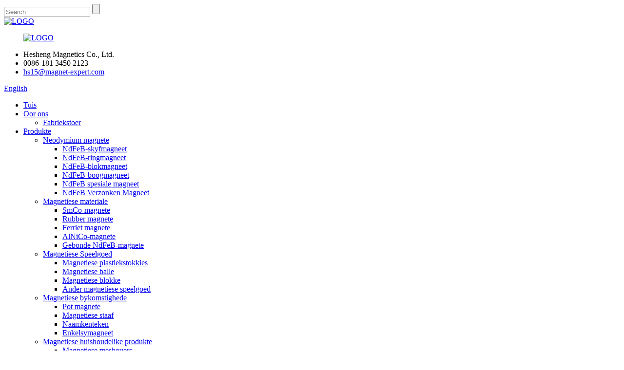

--- FILE ---
content_type: text/html
request_url: http://af.magnetsmanufacturer.com/fridge-magnets/
body_size: 10716
content:
<!DOCTYPE html> <html dir="ltr" lang="af"> <head> <meta charset="UTF-8"/> <title>Yskasmagnete Fabriek | China Yskasmagnete vervaardigers, verskaffers</title> <meta http-equiv="Content-Type" content="text/html; charset=UTF-8" /> <!-- Global site tag (gtag.js) - Google Analytics --> <script async src="https://www.googletagmanager.com/gtag/js?id=UA-232489721-39"></script> <script>
  window.dataLayer = window.dataLayer || [];
  function gtag(){dataLayer.push(arguments);}
  gtag('js', new Date());

  gtag('config', 'UA-232489721-39');
</script>  <meta name="viewport" content="width=device-width,initial-scale=1,minimum-scale=1,maximum-scale=1,user-scalable=no"> <link rel="apple-touch-icon-precomposed" href=""> <meta name="format-detection" content="telephone=no"> <meta name="apple-mobile-web-app-capable" content="yes"> <meta name="apple-mobile-web-app-status-bar-style" content="black"> <link href="//cdn.globalso.com/magnetsmanufacturer/style/global/style.css" rel="stylesheet" onload="this.onload=null;this.rel='stylesheet'"> <link href="//cdn.globalso.com/magnetsmanufacturer/style/public/public.css" rel="stylesheet" onload="this.onload=null;this.rel='stylesheet'"> <link href="https://cdn.globalso.com/lite-yt-embed.css" rel="stylesheet" onload="this.onload=null;this.rel='stylesheet'">   <link rel="shortcut icon" href="https://cdn.globalso.com/magnetsmanufacturer/LOGO2.jpg" /> <link rel="canonical" href="https://www.magnetsmanufacturer.com/fridge-magnets/" /> <meta name="description" content="Yskasmagnete Vervaardigers, Fabriek, Verskaffers Van China, Ons gee prioriteit aan kwaliteit en kliënteplesier en hiervoor volg ons streng uitstekende beheermaatreëls. Ons het interne toetsfasiliteite waar ons items op elke aspek op verskillende verwerkingstadiums getoets word. Deur die nuutste tegnologieë te besit, fasiliteer ons ons kliënte met &#39;n pasgemaakte skeppingsfasiliteit." /> <!-- Google Tag Manager --> <script>(function(w,d,s,l,i){w[l]=w[l]||[];w[l].push({'gtm.start':
new Date().getTime(),event:'gtm.js'});var f=d.getElementsByTagName(s)[0],
j=d.createElement(s),dl=l!='dataLayer'?'&l='+l:'';j.async=true;j.src=
'https://www.googletagmanager.com/gtm.js?id='+i+dl;f.parentNode.insertBefore(j,f);
})(window,document,'script','dataLayer','GTM-TS9MQFD');</script> <!-- End Google Tag Manager --> <link href="//cdn.globalso.com/hide_search.css" rel="stylesheet"/><link href="//www.magnetsmanufacturer.com/style/af.html.css" rel="stylesheet"/><link rel="alternate" hreflang="af" href="http://af.magnetsmanufacturer.com/" /></head> <body> <!-- Google Tag Manager (noscript) --> <noscript><iframe src="https://www.googletagmanager.com/ns.html?id=GTM-TS9MQFD" height="0" width="0" style="display:none;visibility:hidden"></iframe></noscript> <!-- End Google Tag Manager (noscript) --> <header class="head-wrapper">   <div class="header">     <div class="layout">       <div class="head-search">         <div class="head-search-form">           <form  action="/search.php" method="get">             <input class="search-ipt" type="text" placeholder="Search" name="s" id="s" />             <input type="hidden" name="cat" value="490"/>             <input class="search-btn" type="submit" id="searchsubmit" value="" />           </form>         </div>         <span class="search-toggle"></span> </div>         <!--<figure class="wow flipInX logo">-->             <a class="changeLogo" href="/" style="width:50%;">                 <img src="https://cdn.globalso.com/magnetsmanufacturer/LOGO-1.jpg" alt="LOGO">                          </a>         <!--</figure>-->       <div class="wow flipInX foot-item  foot-item-contact head-item head-item-contact" >           <figure class="wow flipInX logo"><a href="/" style="width:50%;">                 <img src="https://cdn.globalso.com/magnetsmanufacturer/LOGO-1.jpg" alt="LOGO">                          </a></figure>             <ul class="foot-cont head-cont">                  <li class="head_company">Hesheng Magnetics Co., Ltd.</li>         <li class="foot_phone">0086-181 3450 2123</li>        <li class="foot_email"><a href="mailto:hs15@magnet-expert.com">hs15@magnet-expert.com</a></li>            </ul>                      </div>       <div class="change-language ensemble">   <div class="change-language-info">     <div class="change-language-title medium-title">        <div class="language-flag language-flag-en"><a href="https://www.magnetsmanufacturer.com/"><b class="country-flag"></b><span>English</span> </a></div>        <b class="language-icon"></b>      </div> 	<div class="change-language-cont sub-content">         <div class="empty"></div>     </div>   </div> </div> <!--theme129-->    </div>   </div>   <nav class="nav-bar">     <div class="nav-wrap">         <!--<figure class="wow flipInX logo"><a href="https://www.magnetsmanufacturer.com/" style="width:50%;">-->         <!---->         <!--<img src="https://cdn.globalso.com/magnetsmanufacturer/LOGO-1.jpg" alt="LOGO ">-->                  <!---->         <!--</a></figure>-->       <ul class="gm-sep nav">         <li><a href="/">Tuis</a></li> <li><a href="/about-us/">Oor ons</a> <ul class="sub-menu"> 	<li><a href="/factory-tour/">Fabriekstoer</a></li> </ul> </li> <li class="current-menu-ancestor"><a href="/products/">Produkte</a> <ul class="sub-menu"> 	<li><a href="/neodymium-magnets/">Neodymium magnete</a> 	<ul class="sub-menu"> 		<li><a href="/ndfeb-disc-magnet/">NdFeB-skyfmagneet</a></li> 		<li><a href="/ndfeb-ring-magnet/">NdFeB-ringmagneet</a></li> 		<li><a href="/ndfeb-block-magnet/">NdFeB-blokmagneet</a></li> 		<li><a href="/ndfeb-arc-magnet/">NdFeB-boogmagneet</a></li> 		<li><a href="/ndfeb-special-magnet/">NdFeB spesiale magneet</a></li> 		<li><a href="/ndfeb-countersunk-magnet/">NdFeB Verzonken Magneet</a></li> 	</ul> </li> 	<li><a href="/magnetic-materials/">Magnetiese materiale</a> 	<ul class="sub-menu"> 		<li><a href="/smco-magnets/">SmCo-magnete</a></li> 		<li><a href="/rubber-magnets/">Rubber magnete</a></li> 		<li><a href="/ferrite-magnets/">Ferriet magnete</a></li> 		<li><a href="/alnico-magnets/">AlNiCo-magnete</a></li> 		<li><a href="/bonded-ndfeb-magnets/">Gebonde NdFeB-magnete</a></li> 	</ul> </li> 	<li><a href="/magnetic-toys/">Magnetiese Speelgoed</a> 	<ul class="sub-menu"> 		<li><a href="/plastic-magnetic-sticks/">Magnetiese plastiekstokkies</a></li> 		<li><a href="/magnetic-balls/">Magnetiese balle</a></li> 		<li><a href="/magnetic-blocks/">Magnetiese blokke</a></li> 		<li><a href="/other-magnetic-toys/">Ander magnetiese speelgoed</a></li> 	</ul> </li> 	<li><a href="/magnetic-accessories/">Magnetiese bykomstighede</a> 	<ul class="sub-menu"> 		<li><a href="/pot-magnets/">Pot magnete</a></li> 		<li><a href="/magnetic-bar/">Magnetiese staaf</a></li> 		<li><a href="/name-badge/">Naamkenteken</a></li> 		<li><a href="/single-side-magnet/">Enkelsymagneet</a></li> 	</ul> </li> 	<li class="current-menu-ancestor current-menu-parent"><a href="/magnetic-household-products/">Magnetiese huishoudelike produkte</a> 	<ul class="sub-menu"> 		<li><a href="/magnetic-knife-holders/">Magnetiese meshouers</a></li> 		<li class="nav-current"><a href="/fridge-magnets/">Yskasmagnete</a></li> 		<li><a href="/magnetic-hooks/">Magnetiese hake</a></li> 		<li><a href="/fishing-magnet/">Visvang magneet</a></li> 		<li><a href="/magnetic-cleaner/">Magnetiese skoonmaker</a></li> 	</ul> </li> 	<li><a href="/magnetic-mechanical-devices/">Magnetiese meganiese toestelle</a> 	<ul class="sub-menu"> 		<li><a href="/magnetic-lifter/">Magnetiese opheffing</a></li> 		<li><a href="/magnetic-separator/">Magnetiese skeier</a></li> 	</ul> </li> 	<li><a href="/magnetic-tools/">Magnetiese gereedskap</a> 	<ul class="sub-menu"> 		<li><a href="/welding-magnets/">Sweis magnete</a></li> 	</ul> </li> </ul> </li> <li><a href="/news/">Nuus</a></li> <li><a href="/faqs/">Gereelde vrae</a></li> <li><a href="/contact-us/">Kontak ons</a></li> <li><a>Tegniese Hulpbron</a> <ul class="sub-menu"> 	<li><a href="/direction-of-magnetization/">Rigting van magnetisering</a></li> 	<li><a href="/glossary-of-magnet-terms/">Woordelys van magneetterme</a></li> 	<li><a href="/permanent-magnet-material/">Permanente magneet materiaal</a></li> </ul> </li>       </ul>     </div>   </nav> </header>     	<section class="sys_sub_head">       <!-- swiper -->       <div class="head_bn_slider">         <ul class="head_bn_items swiper-wrapper">                     <li class="head_bn_item swiper-slide"><img src="https://cdn.globalso.com/magnetsmanufacturer/163298919311.jpg" alt="163298919311"></li>                   </ul>       </div>     </section>     	<nav class="path-bar">           <ul class="path-nav">              <li> <a itemprop="breadcrumb" href="/">Tuis</a></li><li> <a itemprop="breadcrumb" href="/products/" title="Products">Produkte</a> </li><li> <a itemprop="breadcrumb" href="/magnetic-household-products/" title="Magnetic Household Products">Magnetiese huishoudelike produkte</a> </li><li> <a href="#">Yskasmagnete</a></li>           </ul>        </nav>  <section class="layout page_content main_content">     	 <aside class="aside"> <section class="aside-wrap">            <section class="side-widget">              <div class="side-tit-bar">                 <h4 class="side-tit">Kategorieë</h4>              </div>               <ul class="side-cate">                <li><a href="/neodymium-magnets/">Neodymium magnete</a> <ul class="sub-menu"> 	<li><a href="/ndfeb-disc-magnet/">NdFeB-skyfmagneet</a></li> 	<li><a href="/ndfeb-ring-magnet/">NdFeB-ringmagneet</a></li> 	<li><a href="/ndfeb-block-magnet/">NdFeB-blokmagneet</a></li> 	<li><a href="/ndfeb-arc-magnet/">NdFeB-boogmagneet</a></li> 	<li><a href="/ndfeb-special-magnet/">NdFeB spesiale magneet</a></li> 	<li><a href="/ndfeb-countersunk-magnet/">NdFeB Verzonken Magneet</a></li> </ul> </li> <li><a href="/magnetic-materials/">Magnetiese materiale</a> <ul class="sub-menu"> 	<li><a href="/smco-magnets/">SmCo-magnete</a></li> 	<li><a href="/rubber-magnets/">Rubber magnete</a></li> 	<li><a href="/ferrite-magnets/">Ferriet magnete</a></li> 	<li><a href="/alnico-magnets/">AlNiCo-magnete</a></li> 	<li><a href="/bonded-ndfeb-magnets/">Gebonde NdFeB-magnete</a></li> </ul> </li> <li><a href="/magnetic-toys/">Magnetiese Speelgoed</a> <ul class="sub-menu"> 	<li><a href="/plastic-magnetic-sticks/">Magnetiese plastiekstokkies</a></li> 	<li><a href="/magnetic-balls/">Magnetiese balle</a></li> 	<li><a href="/magnetic-blocks/">Magnetiese blokke</a></li> 	<li><a href="/other-magnetic-toys/">Ander magnetiese speelgoed</a></li> </ul> </li> <li><a href="/magnetic-accessories/">Magnetiese bykomstighede</a> <ul class="sub-menu"> 	<li><a href="/pot-magnets/">Pot magnete</a></li> 	<li><a href="/magnetic-bar/">Magnetiese staaf</a></li> 	<li><a href="/name-badge/">Naamkenteken</a></li> 	<li><a href="/single-side-magnet/">Enkelsymagneet</a></li> </ul> </li> <li class="current-menu-ancestor current-menu-parent"><a href="/magnetic-household-products/">Magnetiese huishoudelike produkte</a> <ul class="sub-menu"> 	<li><a href="/magnetic-knife-holders/">Magnetiese meshouers</a></li> 	<li class="nav-current"><a href="/fridge-magnets/">Yskasmagnete</a></li> 	<li><a href="/magnetic-hooks/">Magnetiese hake</a></li> 	<li><a href="/fishing-magnet/">Visvang magneet</a></li> 	<li><a href="/magnetic-cleaner/">Magnetiese skoonmaker</a></li> </ul> </li> <li><a href="/magnetic-mechanical-devices/">Magnetiese meganiese toestelle</a> <ul class="sub-menu"> 	<li><a href="/magnetic-lifter/">Magnetiese opheffing</a></li> 	<li><a href="/magnetic-separator/">Magnetiese skeier</a></li> </ul> </li> <li><a href="/magnetic-tools/">Magnetiese gereedskap</a> <ul class="sub-menu"> 	<li><a href="/welding-magnets/">Sweis magnete</a></li> </ul> </li>                 </ul>                 </section>  		  <div class="side-widget">                 <div class="side-tit-bar">                 <h2 class="side-tit">Uitgestalde produkte</h2>                 </div>                 <div class="side-product-items">                 <span  class="btn-prev"></span>          			<div class="items_content">                      <ul class="gm-sep"> <li class="side_product_item"><figure>                              <a  class="item-img" href="/20-years-factory-neodymium-magnet-filter-customized-size-product/"><img src="https://cdn.globalso.com/magnetsmanufacturer/magnetic-bar4-300x300.jpg" alt="20 Jaar Fabriek Neodymium Magneet Filter Pasgemaakte grootte"></a>                               <figcaption><a href="/20-years-factory-neodymium-magnet-filter-customized-size-product/">20 Jaar Fabrieks Neodymium Magneet Filter Pasgemaak ...</a></figcaption>                           </figure>                           </li>                         <li class="side_product_item"><figure>                              <a  class="item-img" href="/permanent-neodymium-magnetic-filter-bar-strong-attraction-product/"><img src="https://cdn.globalso.com/magnetsmanufacturer/magnetic-bar-14-300x300.png" alt="Permanente Neodymium Magnetiese Filter Bar Sterk aantrekkingskrag"></a>                               <figcaption><a href="/permanent-neodymium-magnetic-filter-bar-strong-attraction-product/">Permanente Neodymium Magnetiese Filterstaaf Sterk Aantrek...</a></figcaption>                           </figure>                           </li>                         <li class="side_product_item"><figure>                              <a  class="item-img" href="/8000-12000guass-value-neodymium-magnetic-filter-strong-force-product/"><img src="https://cdn.globalso.com/magnetsmanufacturer/magnetic-bar-13-300x300.png" alt="8000-12000Guass Waarde Neodymium Magnetiese Filter Sterk Krag"></a>                               <figcaption><a href="/8000-12000guass-value-neodymium-magnetic-filter-strong-force-product/">8000-12000 Guass Waarde Neodymium Magnetiese Filter Stro...</a></figcaption>                           </figure>                           </li>                         <li class="side_product_item"><figure>                              <a  class="item-img" href="/neodymium-magnetic-bar-customize-8000-12000guass-product/"><img src="https://cdn.globalso.com/magnetsmanufacturer/Magnetic-Bar2-300x300.jpg" alt="Neodymium magnetiese staaf Pasmaak 8000-12000Guass"></a>                               <figcaption><a href="/neodymium-magnetic-bar-customize-8000-12000guass-product/">Neodymium magnetiese staaf Pasmaak 8000-12000Guass</a></figcaption>                           </figure>                           </li>                         <li class="side_product_item"><figure>                              <a  class="item-img" href="/20-years-supplier-strong-magnetic-filter-bar-customize-8000-12000guass-product/"><img src="https://cdn.globalso.com/magnetsmanufacturer/Magnetic-Bar3-300x300.jpg" alt="20 jaar verskaffer sterk magnetiese filterstaaf Pasmaak 8000-12000Guass"></a>                               <figcaption><a href="/20-years-supplier-strong-magnetic-filter-bar-customize-8000-12000guass-product/">20 jaar verskaffer sterk magnetiese filterbalk pasgemaak ...</a></figcaption>                           </figure>                           </li>                         <li class="side_product_item"><figure>                              <a  class="item-img" href="/factory-direct-sell-customized-samarium-cobalt-magnet-sm2co17-product/"><img src="https://cdn.globalso.com/magnetsmanufacturer/Smco10dfdf-300x300.png" alt="Fabrieksverkoop Pasgemaakte Samarium Kobalt Magneet Sm2Co17"></a>                               <figcaption><a href="/factory-direct-sell-customized-samarium-cobalt-magnet-sm2co17-product/">Fabrieksverkoop pasgemaakte Samarium Cobalt Magne...</a></figcaption>                           </figure>                           </li>                         <li class="side_product_item"><figure>                              <a  class="item-img" href="/customized-samarium-cobalt-magnet-sm2co17-product/"><img src="https://cdn.globalso.com/magnetsmanufacturer/SmCo-Magnets3-300x300.jpg" alt="Pasgemaakte Samarium Kobalt Magneet Sm2Co17"></a>                               <figcaption><a href="/customized-samarium-cobalt-magnet-sm2co17-product/">Pasgemaakte Samarium Kobalt Magneet Sm2Co17</a></figcaption>                           </figure>                           </li>                         <li class="side_product_item"><figure>                              <a  class="item-img" href="/strong-neodymium-magnet-30-years-manufacturer-support-customization-product/"><img src="https://cdn.globalso.com/magnetsmanufacturer/55418-300x300.jpg" alt="30 Jaar Vervaardiger Sterk Neodymium Magneet Ondersteuning Aanpassing"></a>                               <figcaption><a href="/strong-neodymium-magnet-30-years-manufacturer-support-customization-product/">30 Jaar Vervaardiger Sterk Neodymium Magneet Ondersteuning ...</a></figcaption>                           </figure>                           </li>                         <li class="side_product_item"><figure>                              <a  class="item-img" href="/round-step-convex-magnet-special-shape-magnet-neodymium-magnet-product/"><img src="https://cdn.globalso.com/magnetsmanufacturer/fbg-300x300.png" alt="Ronde trap konvekse magneet spesiale vorm magneet Neodymium magneet"></a>                               <figcaption><a href="/round-step-convex-magnet-special-shape-magnet-neodymium-magnet-product/">Ronde stap konvekse magneet spesiale vorm magneet Neodym ...</a></figcaption>                           </figure>                           </li>                         <li class="side_product_item"><figure>                              <a  class="item-img" href="/powerful-neodymium-magnet-strong-rare-earth-square-magnet-camber-magnet-product/"><img src="https://cdn.globalso.com/magnetsmanufacturer/524523453-300x300.png" alt="Kragtige Neodymium Magneet Sterk Skaars Aarde Vierkante Magneet camber magneet"></a>                               <figcaption><a href="/powerful-neodymium-magnet-strong-rare-earth-square-magnet-camber-magnet-product/">Kragtige Neodymium Magneet Sterk Skaars Aarde Vierkant M...</a></figcaption>                           </figure>                           </li>                         <li class="side_product_item"><figure>                              <a  class="item-img" href="/manufacturer-customized-rare-earth-ndfeb-magnet-special-shaped-product/"><img src="https://cdn.globalso.com/magnetsmanufacturer/pjhg-300x300.png" alt="Vervaardiger pasgemaak Skaars Aarde NdFEB-magneet spesiaal-vormig"></a>                               <figcaption><a href="/manufacturer-customized-rare-earth-ndfeb-magnet-special-shaped-product/">Vervaardiger pasgemaakte Skaars Aarde NdFEB-magneetspesifikasie...</a></figcaption>                           </figure>                           </li>                         <li class="side_product_item"><figure>                              <a  class="item-img" href="/generator-magnet-powerful-neodymium-magent-disc-shape-product/"><img src="https://cdn.globalso.com/magnetsmanufacturer/56321-300x300.png" alt="Generator Magneet Kragtige Neodymium Magent Skyfvorm"></a>                               <figcaption><a href="/generator-magnet-powerful-neodymium-magent-disc-shape-product/">Generator Magneet Kragtige Neodymium Magent Skyfvorm</a></figcaption>                           </figure>                           </li>                         <li class="side_product_item"><figure>                              <a  class="item-img" href="/n52-super-strong-rectangle-neodymium-magnets-bar-magnet-product/"><img src="https://cdn.globalso.com/magnetsmanufacturer/64535-300x300.png" alt="N52 Super Sterk Reghoek Neodymium Magnete Staafmagneet"></a>                               <figcaption><a href="/n52-super-strong-rectangle-neodymium-magnets-bar-magnet-product/">N52 Super Sterk Reghoek Neodymium Magnete Staafmagneet</a></figcaption>                           </figure>                           </li>                         <li class="side_product_item"><figure>                              <a  class="item-img" href="/neodymium-magnet-permanent-arc-shape-motor-magnet-factory-product/"><img src="https://cdn.globalso.com/magnetsmanufacturer/1660118529955_副本1-300x300.png" alt="Neodymium magneet Permanente boogvorm motormagneetfabriek"></a>                               <figcaption><a href="/neodymium-magnet-permanent-arc-shape-motor-magnet-factory-product/">Neodymium Magneet Permanente Boog Vorm Motor Magneet Fa...</a></figcaption>                           </figure>                           </li>                         <li class="side_product_item"><figure>                              <a  class="item-img" href="/n40-n52-strong-permanent-magnet-neodymium-magnet-customized-shape-product/"><img src="https://cdn.globalso.com/magnetsmanufacturer/1659511528207_副本-300x300.png" alt="N40 N52 Sterk permanente magneet Neodymium magneet pasgemaakte vorm"></a>                               <figcaption><a href="/n40-n52-strong-permanent-magnet-neodymium-magnet-customized-shape-product/">N40 N52 Sterk permanente magneet Neodymium magneet kus ...</a></figcaption>                           </figure>                           </li>                         <li class="side_product_item"><figure>                              <a  class="item-img" href="/neodymium-magnetic-filter-bar-8000guass-10000guass-12000guass-product/"><img src="https://cdn.globalso.com/magnetsmanufacturer/Magnetic-Bar1-300x300.jpg" alt="Neodymium magnetiese filterstaaf 8000Guass 10000Guass 12000Guass"></a>                               <figcaption><a href="/neodymium-magnetic-filter-bar-8000guass-10000guass-12000guass-product/">Neodymium magnetiese filterbalk 8000Guass 10000Guass 1...</a></figcaption>                           </figure>                           </li>                         <li class="side_product_item"><figure>                              <a  class="item-img" href="/fishing-magnet-pot-with-magnetic-hook-product/"><img src="https://cdn.globalso.com/magnetsmanufacturer/Fishing-Magnet-Pot-with-Magnetic-Hook1-300x300.jpg" alt="Visvangmagneetpot met magnetiese haak"></a>                               <figcaption><a href="/fishing-magnet-pot-with-magnetic-hook-product/">Visvangmagneetpot met magnetiese haak</a></figcaption>                           </figure>                           </li>                         <li class="side_product_item"><figure>                              <a  class="item-img" href="/factory-wholesale-super-strong-magnetic-separator-product/"><img src="https://cdn.globalso.com/magnetsmanufacturer/SmCo-Magnets4-300x300.jpg" alt="Hoëprestasie pasgemaakte Samarium Kobalt Magneet SmCo"></a>                               <figcaption><a href="/factory-wholesale-super-strong-magnetic-separator-product/">Hoëprestasie pasgemaakte Samarium Kobalt Magneet SmCo</a></figcaption>                           </figure>                           </li>                                                                </ul>                  </div>                 <span  class="btn-next"></span>                 </div>             </div> 		   </section> 	  </aside>           <section class="main">        <div class="main-tit-bar">                  <h1 class="title">Yskasmagnete</h1>                  <div class="share-this">                  	  <div class="addthis_sharing_toolbox"></div>                  </div>                  <div class="clear"></div>               </div>                     <div class="product-list"> <ul class="product_list_items">    <li class="product_list_item">             <figure>               <span class="item_img"><img src="https://cdn.globalso.com/magnetsmanufacturer/27827b5a-300x300.jpg" alt="China OEM Factory Custom 3D Logo Sagte Rubber PVC Yskasmagneet"><a href="/china-oem-factory-custom-3d-logo-soft-rubber-pvc-fridge-magnet-product/" title="China OEM Factory Custom 3D Logo Soft Rubber  PVC Fridge Magnet"></a> </span>               <figcaption> 			  <div class="item_information">                      <h3 class="item_title"><a href="/china-oem-factory-custom-3d-logo-soft-rubber-pvc-fridge-magnet-product/" title="China OEM Factory Custom 3D Logo Soft Rubber  PVC Fridge Magnet">China OEM Factory Custom 3D Logo Sagte Rubber PVC Yskasmagneet</a></h3>                 <div class="item_info">Produktebeskrywing Produknaam China OEM Fabriek Pasgemaakte 3D-logo Sagte Rubber PVC Yskasmagneet Materiaal Sagte Rubber/PVC Met rubbermagneet met rubbermagneet Grootte Pasgemaakte grootte Kleur Enige kleur (Pantone beskikbaar) Tegniek Spuitgietproses Logo Gebosseleer/Gebosseleer/Gedrukte Vorm Pasgemaakte Vorm/ Enige Vorm Rubber Magneet, Sterk Magneet Gebruik Promosie Geskenk, Advertensie, Sakke, Colth ens Ontwerp Gratis ontwerp en vaardige ondersteuning Voorbeeld Tyd 5-7 ...</div>                 </div>                 <div class="product_btns">                   <a href="javascript:" class="priduct_btn_inquiry add_email12">navraag</a><a href="/china-oem-factory-custom-3d-logo-soft-rubber-pvc-fridge-magnet-product/" class="priduct_btn_detail">detail</a>                 </div>               </figcaption>             </figure>           </li>          </ul>        </div>            <div class="page-bar">          <div class="pages"></div>       </div>    </section>   </section> <footer class="foot-wrapper" > <div class="layout"> <div class="gm-sep foot-items"> 	<div class="wow flipInX foot-item  foot-item-list" >           <h2 class="foot-tit">Inligting</h2>             <ul class="foot-cont">             <li><a href="/magnetic-materials/">Magnetiese materiale</a></li> <li><a href="/magnetic-toys/">Magnetiese Speelgoed</a></li> <li><a href="/magnetic-household-products/">Magnetiese huishoudelike produkte</a></li> <li><a href="/magnetic-tools/">Magnetiese gereedskap</a></li> <li><a href="/neodymium-magnets/">Neodymium magnete</a></li>             </ul>         </div>         <div class="wow flipInX foot-item  foot-item-subscribe"  >         <h2 class="foot-tit">NAVRAE VIR PRYSLYS</h2>           <div class="foot-cont subscribe">        <span class="wow">Vir navrae oor ons produkte of pryslys, los asseblief jou e-pos aan ons en ons sal binne 24 uur kontak maak.</span>        <div><div class="button email inquiryfoot"   onclick="showMsgPop();">Ondersoek</div></div>     </div> </div> 		<div class="wow flipInX foot-item  foot-item-social" >           <h2 class="foot-tit">Volg Ons</h2>             <ul class="foot-cont">                <li><a target="_blank" href=""><img src="https://cdn.globalso.com/magnetsmanufacturer/sns01.png" alt="sns01"></a></li> <li><a target="_blank" href=""><img src="https://cdn.globalso.com/magnetsmanufacturer/sns02.png" alt="sns02"></a></li> <li><a target="_blank" href=""><img src="https://cdn.globalso.com/magnetsmanufacturer/sns03.png" alt="sns03"></a></li>             </ul>         </div>         <div class="wow flipInX foot-item  foot-item-contact" >           <h2 class="foot-tit">Kontak ons</h2>             <ul class="foot-cont">                            <li class="foot_addr">Vloer 26, Junyue Chenguang-kantoorgebou, Junerweg, Hefei City, Anhui, China</li>         <li class="foot_phone">0086-181 3450 2123</li>         <li class="foot_phone">0086-182 2662 0990</li>        <li class="foot_email"><a href="mailto:hs15@magnet-expert.com" >hs15@magnet-expert.com</a></li>                           </ul>         </div>                             </div>     </div> <div class="copyright">© Kopiereg - 2010-2022: Alle regte voorbehou.<!--<script type="text/javascript" src="//www.globalso.site/livechat.js"></script>--> 				<br><a href="/featured/">Warm produkte</a> - <a href="/sitemap.xml">Werfkaart</a> - <a href="/">AMP selfoon</a> <br><a href='/n45-magnet-supplier/' title='n45 magnet supplier'>n45 magneet verskaffer</a>,  <a href='/strong-neodymium-magnets-supplier/' title='strong neodymium magnets supplier'>sterk neodymium magnete verskaffer</a>,  <a href='/strong-magnet/' title='Strong Magnet'>Sterk magneet</a>,  <a href='/n42-magnet-supplier/' title='n42 magnet supplier'>n42 magneet verskaffer</a>,  <a href='/ndfeb-supplier/' title='ndfeb supplier'>ndfeb verskaffer</a>,  <a href='/neodymium-iron-boron-supplier/' title='neodymium iron boron supplier'>neodymium yster boor verskaffer</a>, 				</div>  </footer>                                                <!--<aside class="scrollsidebar" id="scrollsidebar"> --> <!--  <section class="side_content">--> <!--    <div class="side_list">--> <!--    	<header class="hd"><img src="//cdn.globalso.com/title_pic.png" alt="Online Inuiry"/></header>--> <!--        <div class="cont">--> <!--		<li><a class="email" href="javascript:" onclick="showMsgPop();">Send Email</a></li>--> <!----> <!----> <!--		<li><a target="_blank" class="skype" href="skype:live:.cid.c8d879616cec294f?chat">Skype</a></li>--> <!---->  <!----> <!----> <!--	     </div>--> 		  <!--      --> <!--      -->  <!--        <div class="side_title"><a  class="close_btn"><span>x</span></a></div>--> <!--    </div>--> <!--  </section>--> <!--  <div class="show_btn"></div>--> <!--</aside>            -->     <ul class="right_nav">                                  <li>          <div class="iconBox">             <img src='https://cdn.globalso.com/magnetsmanufacturer/whatsapp111.png'>             <h4>Whatsapp</h4>          </div>          <div class="hideBox">            <div class="hb">                <h5>Whatsapp</h5>                <div class="fonttalk">                     <p><a href="https://api.whatsapp.com/send?phone=8618134502123">0086-18134502123</a></p>                     <p><a href="https://api.whatsapp.com/send?phone=8618226620990">0086-18226620990</a></p>                </div>                <div class="fonttalk">                                     </div>             </div>          </div>       </li>                <li>          <div class="iconBox oln_ser">               <img src='https://cdn.globalso.com/magnetsmanufacturer/skype111.png'>             <h4>Skype</h4>          </div>          <div class="hideBox">             <div class="hb">                <h5>Skype</h5>                <div class="fonttalk">                    <p><a href="skype:live:.cid.c8d879616cec294f?chat">regstreeks:.cid.c8d879616cec294f</a></p>                    <p><a href="skype:live:.cid.fb27f1063b48cea1?chat">regstreeks:.cid.fb27f1063b48cea1</a></p>                </div>                <div class="fonttalk">                                     </div>             </div>          </div>       </li>                                         <li>          <div class="iconBox">             <img src='https://cdn.globalso.com/magnetsmanufacturer/wechat.png'>             <h4>WeChat</h4>          </div>          <div class="hideBox">             <div class="hb">                <h5>WeChat</h5>                 <div class="fonttalk">                     <p><a href="weixin://">0086-181 3450 2123</a></p>                     <p><a href="weixin://">0086-182 2662 0990</a></p>                </div>                <div class="fonttalk">                                     </div>             </div>           </div>       </li>                   <li>          <div class="iconBox">             <img src='https://cdn.globalso.com/magnetsmanufacturer/email.png'>             <h4>E-pos</h4>          </div>          <div class="hideBox">             <div class="hb">                <h5>E-pos</h5>                 <div class="fonttalk">                     <p><a href="mailto:hs15@magnet-expert.com">hs15@magnet-expert.com</a></p>                </div>                <div class="fonttalk">                                     </div>             </div>           </div>       </li>          <!--------------TOP按钮------------------>     <li>          <div class="iconBox top">              <img src='https://cdn.globalso.com/magnetsmanufacturer/top.png'>             <h4>Top</h4>          </div>     </li>     </ul>      <section class="inquiry-pop-bd">            <section class="inquiry-pop">                 <i class="ico-close-pop" onclick="hideMsgPop();"></i>  <script type="text/javascript" src="//www.globalso.site/form.js"></script>            </section> </section> <script type="text/javascript" src="//cdn.globalso.com/magnetsmanufacturer/style/global/js/jquery.min.js"></script> <script type="text/javascript" src="//cdn.globalso.com/magnetsmanufacturer/style/global/js/common.js"></script> <script type="text/javascript" src="//cdn.globalso.com/magnetsmanufacturer/style/public/public.js"></script> <script src="https://cdn.globalso.com/lite-yt-embed.js"></script> <!--[if lt IE 9]> <script src="//cdn.globalso.com/magnetsmanufacturer/style/global/js/html5.js"></script> <![endif]--> <script>
function getCookie(name) {
    var arg = name + "=";
    var alen = arg.length;
    var clen = document.cookie.length;
    var i = 0;
    while (i < clen) {
        var j = i + alen;
        if (document.cookie.substring(i, j) == arg) return getCookieVal(j);
        i = document.cookie.indexOf(" ", i) + 1;
        if (i == 0) break;
    }
    return null;
}
function setCookie(name, value) {
    var expDate = new Date();
    var argv = setCookie.arguments;
    var argc = setCookie.arguments.length;
    var expires = (argc > 2) ? argv[2] : null;
    var path = (argc > 3) ? argv[3] : null;
    var domain = (argc > 4) ? argv[4] : null;
    var secure = (argc > 5) ? argv[5] : false;
    if (expires != null) {
        expDate.setTime(expDate.getTime() + expires);
    }
    document.cookie = name + "=" + escape(value) + ((expires == null) ? "": ("; expires=" + expDate.toUTCString())) + ((path == null) ? "": ("; path=" + path)) + ((domain == null) ? "": ("; domain=" + domain)) + ((secure == true) ? "; secure": "");
}
function getCookieVal(offset) {
    var endstr = document.cookie.indexOf(";", offset);
    if (endstr == -1) endstr = document.cookie.length;
    return unescape(document.cookie.substring(offset, endstr));
}

var firstshow = 0;
var cfstatshowcookie = getCookie('easyiit_stats');
if (cfstatshowcookie != 1) {
    a = new Date();
    h = a.getHours();
    m = a.getMinutes();
    s = a.getSeconds();
    sparetime = 1000 * 60 * 60 * 24 * 1 - (h * 3600 + m * 60 + s) * 1000 - 1;
    setCookie('easyiit_stats', 1, sparetime, '/');
    firstshow = 1;
}
if (!navigator.cookieEnabled) {
    firstshow = 0;
}
var referrer = escape(document.referrer);
var currweb = escape(location.href);
var screenwidth = screen.width;
var screenheight = screen.height;
var screencolordepth = screen.colorDepth;
$(function($){
   $.get("https://www.magnetsmanufacturer.com/statistic.php", { action:'stats_init', assort:0, referrer:referrer, currweb:currweb , firstshow:firstshow ,screenwidth:screenwidth, screenheight: screenheight, screencolordepth: screencolordepth, ranstr: Math.random()},function(data){}, "json");
			
});
</script> <script type="text/javascript">

if(typeof jQuery == 'undefined' || typeof jQuery.fn.on == 'undefined') {
	document.write('<script src="https://www.magnetsmanufacturer.com/wp-content/plugins/bb-plugin/js/jquery.js"><\/script>');
	document.write('<script src="https://www.magnetsmanufacturer.com/wp-content/plugins/bb-plugin/js/jquery.migrate.min.js"><\/script>');
}

</script><ul class="prisna-wp-translate-seo" id="prisna-translator-seo"><li class="language-flag language-flag-en"><a href="https://www.magnetsmanufacturer.com/fridge-magnets/" title="English" target="_blank"><b class="country-flag"></b><span>English</span></a></li><li class="language-flag language-flag-fr"><a href="http://fr.magnetsmanufacturer.com/fridge-magnets/" title="French" target="_blank"><b class="country-flag"></b><span>French</span></a></li><li class="language-flag language-flag-de"><a href="http://de.magnetsmanufacturer.com/fridge-magnets/" title="German" target="_blank"><b class="country-flag"></b><span>German</span></a></li><li class="language-flag language-flag-pt"><a href="http://pt.magnetsmanufacturer.com/fridge-magnets/" title="Portuguese" target="_blank"><b class="country-flag"></b><span>Portuguese</span></a></li><li class="language-flag language-flag-es"><a href="http://es.magnetsmanufacturer.com/fridge-magnets/" title="Spanish" target="_blank"><b class="country-flag"></b><span>Spanish</span></a></li><li class="language-flag language-flag-ru"><a href="http://ru.magnetsmanufacturer.com/fridge-magnets/" title="Russian" target="_blank"><b class="country-flag"></b><span>Russian</span></a></li><li class="language-flag language-flag-ja"><a href="http://ja.magnetsmanufacturer.com/fridge-magnets/" title="Japanese" target="_blank"><b class="country-flag"></b><span>Japanese</span></a></li><li class="language-flag language-flag-ko"><a href="http://ko.magnetsmanufacturer.com/fridge-magnets/" title="Korean" target="_blank"><b class="country-flag"></b><span>Korean</span></a></li><li class="language-flag language-flag-ar"><a href="http://ar.magnetsmanufacturer.com/fridge-magnets/" title="Arabic" target="_blank"><b class="country-flag"></b><span>Arabic</span></a></li><li class="language-flag language-flag-ga"><a href="http://ga.magnetsmanufacturer.com/fridge-magnets/" title="Irish" target="_blank"><b class="country-flag"></b><span>Irish</span></a></li><li class="language-flag language-flag-el"><a href="http://el.magnetsmanufacturer.com/fridge-magnets/" title="Greek" target="_blank"><b class="country-flag"></b><span>Greek</span></a></li><li class="language-flag language-flag-tr"><a href="http://tr.magnetsmanufacturer.com/fridge-magnets/" title="Turkish" target="_blank"><b class="country-flag"></b><span>Turkish</span></a></li><li class="language-flag language-flag-it"><a href="http://it.magnetsmanufacturer.com/fridge-magnets/" title="Italian" target="_blank"><b class="country-flag"></b><span>Italian</span></a></li><li class="language-flag language-flag-da"><a href="http://da.magnetsmanufacturer.com/fridge-magnets/" title="Danish" target="_blank"><b class="country-flag"></b><span>Danish</span></a></li><li class="language-flag language-flag-ro"><a href="http://ro.magnetsmanufacturer.com/fridge-magnets/" title="Romanian" target="_blank"><b class="country-flag"></b><span>Romanian</span></a></li><li class="language-flag language-flag-id"><a href="http://id.magnetsmanufacturer.com/fridge-magnets/" title="Indonesian" target="_blank"><b class="country-flag"></b><span>Indonesian</span></a></li><li class="language-flag language-flag-cs"><a href="http://cs.magnetsmanufacturer.com/fridge-magnets/" title="Czech" target="_blank"><b class="country-flag"></b><span>Czech</span></a></li><li class="language-flag language-flag-af"><a href="http://af.magnetsmanufacturer.com/fridge-magnets/" title="Afrikaans" target="_blank"><b class="country-flag"></b><span>Afrikaans</span></a></li><li class="language-flag language-flag-sv"><a href="http://sv.magnetsmanufacturer.com/fridge-magnets/" title="Swedish" target="_blank"><b class="country-flag"></b><span>Swedish</span></a></li><li class="language-flag language-flag-pl"><a href="http://pl.magnetsmanufacturer.com/fridge-magnets/" title="Polish" target="_blank"><b class="country-flag"></b><span>Polish</span></a></li><li class="language-flag language-flag-eu"><a href="http://eu.magnetsmanufacturer.com/fridge-magnets/" title="Basque" target="_blank"><b class="country-flag"></b><span>Basque</span></a></li><li class="language-flag language-flag-ca"><a href="http://ca.magnetsmanufacturer.com/fridge-magnets/" title="Catalan" target="_blank"><b class="country-flag"></b><span>Catalan</span></a></li><li class="language-flag language-flag-eo"><a href="http://eo.magnetsmanufacturer.com/fridge-magnets/" title="Esperanto" target="_blank"><b class="country-flag"></b><span>Esperanto</span></a></li><li class="language-flag language-flag-hi"><a href="http://hi.magnetsmanufacturer.com/fridge-magnets/" title="Hindi" target="_blank"><b class="country-flag"></b><span>Hindi</span></a></li><li class="language-flag language-flag-lo"><a href="http://lo.magnetsmanufacturer.com/fridge-magnets/" title="Lao" target="_blank"><b class="country-flag"></b><span>Lao</span></a></li><li class="language-flag language-flag-sq"><a href="http://sq.magnetsmanufacturer.com/fridge-magnets/" title="Albanian" target="_blank"><b class="country-flag"></b><span>Albanian</span></a></li><li class="language-flag language-flag-am"><a href="http://am.magnetsmanufacturer.com/fridge-magnets/" title="Amharic" target="_blank"><b class="country-flag"></b><span>Amharic</span></a></li><li class="language-flag language-flag-hy"><a href="http://hy.magnetsmanufacturer.com/fridge-magnets/" title="Armenian" target="_blank"><b class="country-flag"></b><span>Armenian</span></a></li><li class="language-flag language-flag-az"><a href="http://az.magnetsmanufacturer.com/fridge-magnets/" title="Azerbaijani" target="_blank"><b class="country-flag"></b><span>Azerbaijani</span></a></li><li class="language-flag language-flag-be"><a href="http://be.magnetsmanufacturer.com/fridge-magnets/" title="Belarusian" target="_blank"><b class="country-flag"></b><span>Belarusian</span></a></li><li class="language-flag language-flag-bn"><a href="http://bn.magnetsmanufacturer.com/fridge-magnets/" title="Bengali" target="_blank"><b class="country-flag"></b><span>Bengali</span></a></li><li class="language-flag language-flag-bs"><a href="http://bs.magnetsmanufacturer.com/fridge-magnets/" title="Bosnian" target="_blank"><b class="country-flag"></b><span>Bosnian</span></a></li><li class="language-flag language-flag-bg"><a href="http://bg.magnetsmanufacturer.com/fridge-magnets/" title="Bulgarian" target="_blank"><b class="country-flag"></b><span>Bulgarian</span></a></li><li class="language-flag language-flag-ceb"><a href="http://ceb.magnetsmanufacturer.com/fridge-magnets/" title="Cebuano" target="_blank"><b class="country-flag"></b><span>Cebuano</span></a></li><li class="language-flag language-flag-ny"><a href="http://ny.magnetsmanufacturer.com/fridge-magnets/" title="Chichewa" target="_blank"><b class="country-flag"></b><span>Chichewa</span></a></li><li class="language-flag language-flag-co"><a href="http://co.magnetsmanufacturer.com/fridge-magnets/" title="Corsican" target="_blank"><b class="country-flag"></b><span>Corsican</span></a></li><li class="language-flag language-flag-hr"><a href="http://hr.magnetsmanufacturer.com/fridge-magnets/" title="Croatian" target="_blank"><b class="country-flag"></b><span>Croatian</span></a></li><li class="language-flag language-flag-nl"><a href="http://nl.magnetsmanufacturer.com/fridge-magnets/" title="Dutch" target="_blank"><b class="country-flag"></b><span>Dutch</span></a></li><li class="language-flag language-flag-et"><a href="http://et.magnetsmanufacturer.com/fridge-magnets/" title="Estonian" target="_blank"><b class="country-flag"></b><span>Estonian</span></a></li><li class="language-flag language-flag-tl"><a href="http://tl.magnetsmanufacturer.com/fridge-magnets/" title="Filipino" target="_blank"><b class="country-flag"></b><span>Filipino</span></a></li><li class="language-flag language-flag-fi"><a href="http://fi.magnetsmanufacturer.com/fridge-magnets/" title="Finnish" target="_blank"><b class="country-flag"></b><span>Finnish</span></a></li><li class="language-flag language-flag-fy"><a href="http://fy.magnetsmanufacturer.com/fridge-magnets/" title="Frisian" target="_blank"><b class="country-flag"></b><span>Frisian</span></a></li><li class="language-flag language-flag-gl"><a href="http://gl.magnetsmanufacturer.com/fridge-magnets/" title="Galician" target="_blank"><b class="country-flag"></b><span>Galician</span></a></li><li class="language-flag language-flag-ka"><a href="http://ka.magnetsmanufacturer.com/fridge-magnets/" title="Georgian" target="_blank"><b class="country-flag"></b><span>Georgian</span></a></li><li class="language-flag language-flag-gu"><a href="http://gu.magnetsmanufacturer.com/fridge-magnets/" title="Gujarati" target="_blank"><b class="country-flag"></b><span>Gujarati</span></a></li><li class="language-flag language-flag-ht"><a href="http://ht.magnetsmanufacturer.com/fridge-magnets/" title="Haitian" target="_blank"><b class="country-flag"></b><span>Haitian</span></a></li><li class="language-flag language-flag-ha"><a href="http://ha.magnetsmanufacturer.com/fridge-magnets/" title="Hausa" target="_blank"><b class="country-flag"></b><span>Hausa</span></a></li><li class="language-flag language-flag-haw"><a href="http://haw.magnetsmanufacturer.com/fridge-magnets/" title="Hawaiian" target="_blank"><b class="country-flag"></b><span>Hawaiian</span></a></li><li class="language-flag language-flag-iw"><a href="http://iw.magnetsmanufacturer.com/fridge-magnets/" title="Hebrew" target="_blank"><b class="country-flag"></b><span>Hebrew</span></a></li><li class="language-flag language-flag-hmn"><a href="http://hmn.magnetsmanufacturer.com/fridge-magnets/" title="Hmong" target="_blank"><b class="country-flag"></b><span>Hmong</span></a></li><li class="language-flag language-flag-hu"><a href="http://hu.magnetsmanufacturer.com/fridge-magnets/" title="Hungarian" target="_blank"><b class="country-flag"></b><span>Hungarian</span></a></li><li class="language-flag language-flag-is"><a href="http://is.magnetsmanufacturer.com/fridge-magnets/" title="Icelandic" target="_blank"><b class="country-flag"></b><span>Icelandic</span></a></li><li class="language-flag language-flag-ig"><a href="http://ig.magnetsmanufacturer.com/fridge-magnets/" title="Igbo" target="_blank"><b class="country-flag"></b><span>Igbo</span></a></li><li class="language-flag language-flag-jw"><a href="http://jw.magnetsmanufacturer.com/fridge-magnets/" title="Javanese" target="_blank"><b class="country-flag"></b><span>Javanese</span></a></li><li class="language-flag language-flag-kn"><a href="http://kn.magnetsmanufacturer.com/fridge-magnets/" title="Kannada" target="_blank"><b class="country-flag"></b><span>Kannada</span></a></li><li class="language-flag language-flag-kk"><a href="http://kk.magnetsmanufacturer.com/fridge-magnets/" title="Kazakh" target="_blank"><b class="country-flag"></b><span>Kazakh</span></a></li><li class="language-flag language-flag-km"><a href="http://km.magnetsmanufacturer.com/fridge-magnets/" title="Khmer" target="_blank"><b class="country-flag"></b><span>Khmer</span></a></li><li class="language-flag language-flag-ku"><a href="http://ku.magnetsmanufacturer.com/fridge-magnets/" title="Kurdish" target="_blank"><b class="country-flag"></b><span>Kurdish</span></a></li><li class="language-flag language-flag-ky"><a href="http://ky.magnetsmanufacturer.com/fridge-magnets/" title="Kyrgyz" target="_blank"><b class="country-flag"></b><span>Kyrgyz</span></a></li><li class="language-flag language-flag-la"><a href="http://la.magnetsmanufacturer.com/fridge-magnets/" title="Latin" target="_blank"><b class="country-flag"></b><span>Latin</span></a></li><li class="language-flag language-flag-lv"><a href="http://lv.magnetsmanufacturer.com/fridge-magnets/" title="Latvian" target="_blank"><b class="country-flag"></b><span>Latvian</span></a></li><li class="language-flag language-flag-lt"><a href="http://lt.magnetsmanufacturer.com/fridge-magnets/" title="Lithuanian" target="_blank"><b class="country-flag"></b><span>Lithuanian</span></a></li><li class="language-flag language-flag-lb"><a href="http://lb.magnetsmanufacturer.com/fridge-magnets/" title="Luxembou.." target="_blank"><b class="country-flag"></b><span>Luxembou..</span></a></li><li class="language-flag language-flag-mk"><a href="http://mk.magnetsmanufacturer.com/fridge-magnets/" title="Macedonian" target="_blank"><b class="country-flag"></b><span>Macedonian</span></a></li><li class="language-flag language-flag-mg"><a href="http://mg.magnetsmanufacturer.com/fridge-magnets/" title="Malagasy" target="_blank"><b class="country-flag"></b><span>Malagasy</span></a></li><li class="language-flag language-flag-ms"><a href="http://ms.magnetsmanufacturer.com/fridge-magnets/" title="Malay" target="_blank"><b class="country-flag"></b><span>Malay</span></a></li><li class="language-flag language-flag-ml"><a href="http://ml.magnetsmanufacturer.com/fridge-magnets/" title="Malayalam" target="_blank"><b class="country-flag"></b><span>Malayalam</span></a></li><li class="language-flag language-flag-mt"><a href="http://mt.magnetsmanufacturer.com/fridge-magnets/" title="Maltese" target="_blank"><b class="country-flag"></b><span>Maltese</span></a></li><li class="language-flag language-flag-mi"><a href="http://mi.magnetsmanufacturer.com/fridge-magnets/" title="Maori" target="_blank"><b class="country-flag"></b><span>Maori</span></a></li><li class="language-flag language-flag-mr"><a href="http://mr.magnetsmanufacturer.com/fridge-magnets/" title="Marathi" target="_blank"><b class="country-flag"></b><span>Marathi</span></a></li><li class="language-flag language-flag-mn"><a href="http://mn.magnetsmanufacturer.com/fridge-magnets/" title="Mongolian" target="_blank"><b class="country-flag"></b><span>Mongolian</span></a></li><li class="language-flag language-flag-my"><a href="http://my.magnetsmanufacturer.com/fridge-magnets/" title="Burmese" target="_blank"><b class="country-flag"></b><span>Burmese</span></a></li><li class="language-flag language-flag-ne"><a href="http://ne.magnetsmanufacturer.com/fridge-magnets/" title="Nepali" target="_blank"><b class="country-flag"></b><span>Nepali</span></a></li><li class="language-flag language-flag-no"><a href="http://no.magnetsmanufacturer.com/fridge-magnets/" title="Norwegian" target="_blank"><b class="country-flag"></b><span>Norwegian</span></a></li><li class="language-flag language-flag-ps"><a href="http://ps.magnetsmanufacturer.com/fridge-magnets/" title="Pashto" target="_blank"><b class="country-flag"></b><span>Pashto</span></a></li><li class="language-flag language-flag-fa"><a href="http://fa.magnetsmanufacturer.com/fridge-magnets/" title="Persian" target="_blank"><b class="country-flag"></b><span>Persian</span></a></li><li class="language-flag language-flag-pa"><a href="http://pa.magnetsmanufacturer.com/fridge-magnets/" title="Punjabi" target="_blank"><b class="country-flag"></b><span>Punjabi</span></a></li><li class="language-flag language-flag-sr"><a href="http://sr.magnetsmanufacturer.com/fridge-magnets/" title="Serbian" target="_blank"><b class="country-flag"></b><span>Serbian</span></a></li><li class="language-flag language-flag-st"><a href="http://st.magnetsmanufacturer.com/fridge-magnets/" title="Sesotho" target="_blank"><b class="country-flag"></b><span>Sesotho</span></a></li><li class="language-flag language-flag-si"><a href="http://si.magnetsmanufacturer.com/fridge-magnets/" title="Sinhala" target="_blank"><b class="country-flag"></b><span>Sinhala</span></a></li><li class="language-flag language-flag-sk"><a href="http://sk.magnetsmanufacturer.com/fridge-magnets/" title="Slovak" target="_blank"><b class="country-flag"></b><span>Slovak</span></a></li><li class="language-flag language-flag-sl"><a href="http://sl.magnetsmanufacturer.com/fridge-magnets/" title="Slovenian" target="_blank"><b class="country-flag"></b><span>Slovenian</span></a></li><li class="language-flag language-flag-so"><a href="http://so.magnetsmanufacturer.com/fridge-magnets/" title="Somali" target="_blank"><b class="country-flag"></b><span>Somali</span></a></li><li class="language-flag language-flag-sm"><a href="http://sm.magnetsmanufacturer.com/fridge-magnets/" title="Samoan" target="_blank"><b class="country-flag"></b><span>Samoan</span></a></li><li class="language-flag language-flag-gd"><a href="http://gd.magnetsmanufacturer.com/fridge-magnets/" title="Scots Gaelic" target="_blank"><b class="country-flag"></b><span>Scots Gaelic</span></a></li><li class="language-flag language-flag-sn"><a href="http://sn.magnetsmanufacturer.com/fridge-magnets/" title="Shona" target="_blank"><b class="country-flag"></b><span>Shona</span></a></li><li class="language-flag language-flag-sd"><a href="http://sd.magnetsmanufacturer.com/fridge-magnets/" title="Sindhi" target="_blank"><b class="country-flag"></b><span>Sindhi</span></a></li><li class="language-flag language-flag-su"><a href="http://su.magnetsmanufacturer.com/fridge-magnets/" title="Sundanese" target="_blank"><b class="country-flag"></b><span>Sundanese</span></a></li><li class="language-flag language-flag-sw"><a href="http://sw.magnetsmanufacturer.com/fridge-magnets/" title="Swahili" target="_blank"><b class="country-flag"></b><span>Swahili</span></a></li><li class="language-flag language-flag-tg"><a href="http://tg.magnetsmanufacturer.com/fridge-magnets/" title="Tajik" target="_blank"><b class="country-flag"></b><span>Tajik</span></a></li><li class="language-flag language-flag-ta"><a href="http://ta.magnetsmanufacturer.com/fridge-magnets/" title="Tamil" target="_blank"><b class="country-flag"></b><span>Tamil</span></a></li><li class="language-flag language-flag-te"><a href="http://te.magnetsmanufacturer.com/fridge-magnets/" title="Telugu" target="_blank"><b class="country-flag"></b><span>Telugu</span></a></li><li class="language-flag language-flag-th"><a href="http://th.magnetsmanufacturer.com/fridge-magnets/" title="Thai" target="_blank"><b class="country-flag"></b><span>Thai</span></a></li><li class="language-flag language-flag-uk"><a href="http://uk.magnetsmanufacturer.com/fridge-magnets/" title="Ukrainian" target="_blank"><b class="country-flag"></b><span>Ukrainian</span></a></li><li class="language-flag language-flag-ur"><a href="http://ur.magnetsmanufacturer.com/fridge-magnets/" title="Urdu" target="_blank"><b class="country-flag"></b><span>Urdu</span></a></li><li class="language-flag language-flag-uz"><a href="http://uz.magnetsmanufacturer.com/fridge-magnets/" title="Uzbek" target="_blank"><b class="country-flag"></b><span>Uzbek</span></a></li><li class="language-flag language-flag-vi"><a href="http://vi.magnetsmanufacturer.com/fridge-magnets/" title="Vietnamese" target="_blank"><b class="country-flag"></b><span>Vietnamese</span></a></li><li class="language-flag language-flag-cy"><a href="http://cy.magnetsmanufacturer.com/fridge-magnets/" title="Welsh" target="_blank"><b class="country-flag"></b><span>Welsh</span></a></li><li class="language-flag language-flag-xh"><a href="http://xh.magnetsmanufacturer.com/fridge-magnets/" title="Xhosa" target="_blank"><b class="country-flag"></b><span>Xhosa</span></a></li><li class="language-flag language-flag-yi"><a href="http://yi.magnetsmanufacturer.com/fridge-magnets/" title="Yiddish" target="_blank"><b class="country-flag"></b><span>Yiddish</span></a></li><li class="language-flag language-flag-yo"><a href="http://yo.magnetsmanufacturer.com/fridge-magnets/" title="Yoruba" target="_blank"><b class="country-flag"></b><span>Yoruba</span></a></li><li class="language-flag language-flag-zu"><a href="http://zu.magnetsmanufacturer.com/fridge-magnets/" title="Zulu" target="_blank"><b class="country-flag"></b><span>Zulu</span></a></li><li class="language-flag language-flag-rw"><a href="http://rw.magnetsmanufacturer.com/fridge-magnets/" title="Kinyarwanda" target="_blank"><b class="country-flag"></b><span>Kinyarwanda</span></a></li><li class="language-flag language-flag-tt"><a href="http://tt.magnetsmanufacturer.com/fridge-magnets/" title="Tatar" target="_blank"><b class="country-flag"></b><span>Tatar</span></a></li><li class="language-flag language-flag-or"><a href="http://or.magnetsmanufacturer.com/fridge-magnets/" title="Oriya" target="_blank"><b class="country-flag"></b><span>Oriya</span></a></li><li class="language-flag language-flag-tk"><a href="http://tk.magnetsmanufacturer.com/fridge-magnets/" title="Turkmen" target="_blank"><b class="country-flag"></b><span>Turkmen</span></a></li><li class="language-flag language-flag-ug"><a href="http://ug.magnetsmanufacturer.com/fridge-magnets/" title="Uyghur" target="_blank"><b class="country-flag"></b><span>Uyghur</span></a></li></ul><link rel='stylesheet' id='fl-builder-layout-1494-css'  href='https://www.magnetsmanufacturer.com/uploads/bb-plugin/cache/1494-layout.css?ver=779cb2d96b651c3a21ed0d9dcb11243f' type='text/css' media='all' />   <script type='text/javascript' src='https://www.magnetsmanufacturer.com/uploads/bb-plugin/cache/1494-layout.js?ver=779cb2d96b651c3a21ed0d9dcb11243f'></script>   <script src="//cdnus.globalso.com/common_front.js"></script><script src="//www.magnetsmanufacturer.com/style/af.html.js"></script></body>  </html><!-- Globalso Cache file was created in 0.44521808624268 seconds, on 02-09-24 17:25:16 -->